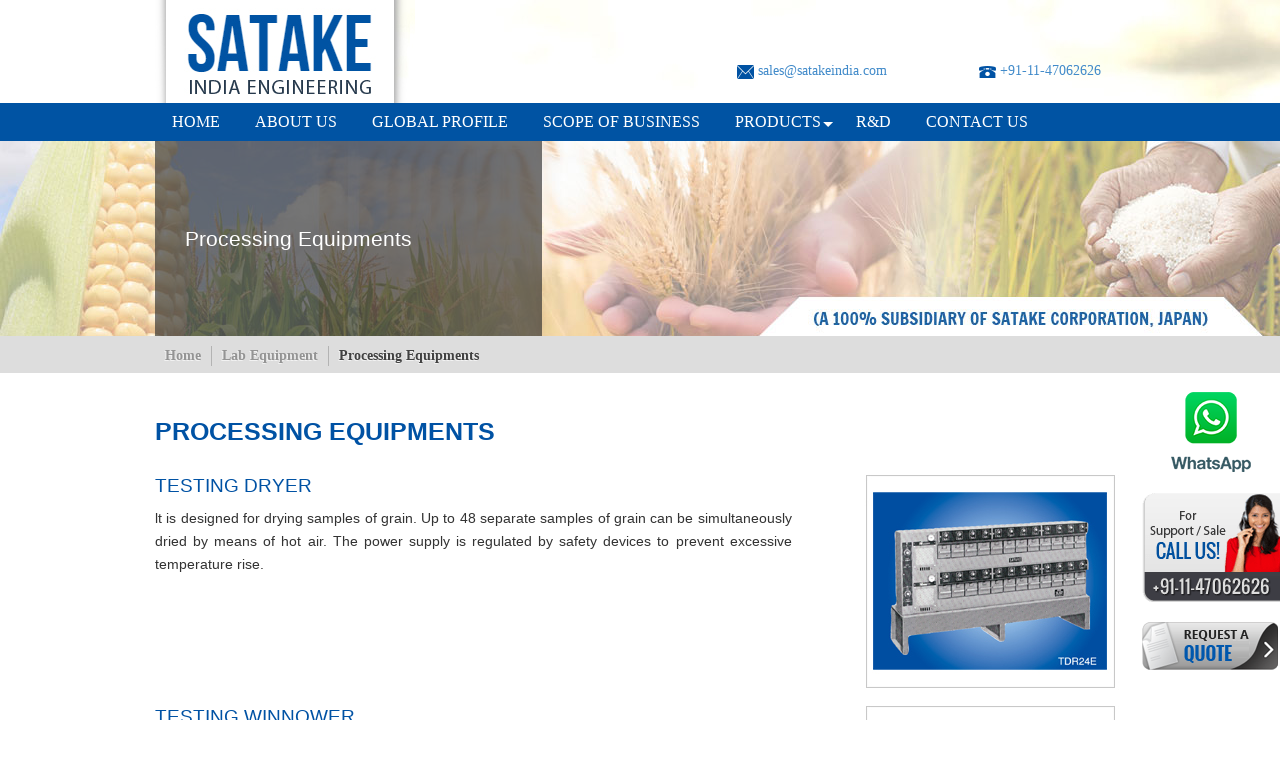

--- FILE ---
content_type: text/html; charset=utf-8
request_url: https://www.satakeindia.com/prosessing.aspx
body_size: 9119
content:


<!DOCTYPE html>
<html lang="en">
<head><meta charset="utf-8" /><meta http-equiv="X-UA-Compatible" content="IE=edge" /><meta name="viewport" content="width=device-width, initial-scale=1" /><meta name="description" /><link rel="icon" href="favicon.ico" /><title>
	Processing Equipments | Satake India
</title>

<!-- Bootstrap core CSS -->
<link href="css/bootstrap.css" rel="stylesheet" /><link rel="stylesheet" type="text/css" href="css/newcs.css" />

<!-- Custom styles for this template -->

<!-- Just for debugging purposes. Don't actually copy these 2 lines! -->
<!--[if lt IE 9]><script src="js/ie8-responsive-file-warning.js"></script><![endif]-->
<script src="js/ie-emulation-modes-warning.js"></script>

<!-- IE10 viewport hack for Surface/desktop Windows 8 bug -->
<script src="js/ie10-viewport-bug-workaround.js"></script>

<!-- HTML5 shim and Respond.js IE8 support of HTML5 elements and media queries -->
<!--[if lt IE 9]>
      <script src="js/html5shiv.min.js"></script>
      <script src="https://oss.maxcdn.com/respond/1.4.2/respond.min.js"></script>
    <![endif]-->
   <!-- Google Tag Manager -->
<script>(function(w,d,s,l,i){w[l]=w[l]||[];w[l].push({'gtm.start':
new Date().getTime(),event:'gtm.js'});var f=d.getElementsByTagName(s)[0],
j=d.createElement(s),dl=l!='dataLayer'?'&l='+l:'';j.async=true;j.src=
'https://www.googletagmanager.com/gtm.js?id='+i+dl;f.parentNode.insertBefore(j,f);
})(window,document,'script','dataLayer','GTM-N9DD7C2');</script>
<!-- End Google Tag Manager -->
</head>
<body>
<!-- Google Tag Manager (noscript) -->
<noscript><iframe src="https://www.googletagmanager.com/ns.html?id=GTM-N9DD7C2"
height="0" width="0" style="display:none;visibility:hidden"></iframe></noscript>
<!-- End Google Tag Manager (noscript) -->
    <form method="post" action="./prosessing.aspx" onsubmit="javascript:return WebForm_OnSubmit();" id="form1">
<div class="aspNetHidden">
<input type="hidden" name="__EVENTTARGET" id="__EVENTTARGET" value="" />
<input type="hidden" name="__EVENTARGUMENT" id="__EVENTARGUMENT" value="" />
<input type="hidden" name="__VIEWSTATE" id="__VIEWSTATE" value="/wEPDwULLTE2MDQ3MTA4MzdkZE2N+/I3xorWQavngSq6GOAZgblgShJt1vXEHpNnIP/w" />
</div>

<script type="text/javascript">
//<![CDATA[
var theForm = document.forms['form1'];
if (!theForm) {
    theForm = document.form1;
}
function __doPostBack(eventTarget, eventArgument) {
    if (!theForm.onsubmit || (theForm.onsubmit() != false)) {
        theForm.__EVENTTARGET.value = eventTarget;
        theForm.__EVENTARGUMENT.value = eventArgument;
        theForm.submit();
    }
}
//]]>
</script>


<script src="/WebResource.axd?d=q3H0W9jjTObtaPXwUdEuFzWJ3OKRaOVSaUByWV_QptrLBdBXB4qgaeEr8PTB6Iqt5LwUbOBi_E-waXDQJlb7-9kqWzDT1BBd0ckmcOqzDFE1&amp;t=638901739900000000" type="text/javascript"></script>


<script src="/WebResource.axd?d=nijGK6WnUut4WnQrYDQa3p0QR9iQI2OY6YtsfEWxP7SIEegtFusRS49piJXTerbCoyGrDF4CTH26whwCKgrTpuJXE7pzM-HpQSkmgGTWMEI1&amp;t=638901739900000000" type="text/javascript"></script>
<script type="text/javascript">
//<![CDATA[
function WebForm_OnSubmit() {
if (typeof(ValidatorOnSubmit) == "function" && ValidatorOnSubmit() == false) return false;
return true;
}
//]]>
</script>

<div class="aspNetHidden">

	<input type="hidden" name="__VIEWSTATEGENERATOR" id="__VIEWSTATEGENERATOR" value="2C48605D" />
	<input type="hidden" name="__EVENTVALIDATION" id="__EVENTVALIDATION" value="/wEdAAjdTvdHu5RfeIJu4ce/L9xWGpVwWD2VW29ucg7cLOabpnzei+pYVC+j4FJZgw5sWQPguhXgE5tkC2OBuPWjpVL2mzyn1q2aQOhkZt18tClnqbqCsO4/jMx7G2L98iIotOCMUY7qfA7IyBgClNXbX0C0H/Cu16U5+2DJvz4/ClD7BMIWBgk8YWLVeMWaHZr0O+XZYY0nnTgx9vdNalxDKHOZ" />
</div>
    <div class="call_now_banner"><a href="https://wa.me/+918800605494" target="_blank"><img src="images/whatsapp2.png" alt="automatic rice mill machine" /></a><br /><br /><a href="contactus.aspx"><img src="images/callus.png" alt="" ></a><br />
  <br>
  <a href="#quote"><img src="images/requestaquote.png" alt="basmati rice milling machine price" /></a></div>
<div class="bg2">
  <div class="container">
    <div class="row">
      <div class="col-md-4 min11">
        <div class="logo"><a href="http://www.satakeindia.com"><img src="images/logonew.jpg" alt="" /></a> </div>
      </div>
      <div class="col-md-8">
        <div class="opensens text-right bsg">
        
        <div class="row mb10"><div class="col-md-5 col-md-offset-3">
        <img src="images/email.png" width="17" height="14"  alt=""> <a href="mailto:sales@satakeindia.com">sales@satakeindia.com</a></div>
        <div class="col-md-4"><img src="images/phone.png" width="17" height="12" alt=""> <a href="tel:00911147062626">+91-11-47062626</a></div>
        <div class="clearfix"></div></div>
        
          
        </div>
      </div>
      <div class="clearfix"></div>
    </div>
  </div>
</div>
<div class="bg3">
  <div class="container">
    <nav class="navbar navbar-default" role="navigation "> 
      <!-- Brand and toggle get grouped for better mobile display -->
      <div class="navbar-header">
        <button type="button" class="navbar-toggle" data-toggle="collapse" data-target=".navbar-ex1-collapse"> <span class="sr-only">Toggle navigation</span> <span class="icon-bar"></span> <span class="icon-bar"></span> <span class="icon-bar"></span> </button>
      </div>
      
      <!-- Collect the nav links, forms, and other content for toggling -->
      <div class="collapse navbar-collapse navbar-ex1-collapse pl0 opensens">
        <nav>
          <ul class="nav">
            <li ><a href="http://www.satakeindia.com">HOME</a></li>
            <li><a href="aboutus.aspx">ABOUT US</a></li>
            <li><a href="group-profile.aspx">GLOBAL PROFILE</a></li>
            <li><a href="scope.aspx">SCOPE OF BUSINESS</a></li>
            <li><a href="products.aspx">PRODUCTS</a>
              <ul>
                <li> <a href="rice.aspx">RICE</a>
                  <ul>
                  <li><a href="milling-separator-sfi-sfi.aspx">Milling Separator</a></li>
                  <li><a href="destoner.aspx">Destoner</a></li>
                  <li><a href="paddy-husker.aspx">Paddy Husker</a></li>
                  <li><a href="paddy-separator.aspx">Paddy Separator</a></li>
                  <li><a href="rice-whitener.aspx">Rice Whitener</a></li>
                  <li><a href="rice-polisher.aspx">Rice Polisher</a></li>
                  <li><a href="rotary-sifter.aspx">Rotary Sifter</a></li>
                  <li><a href="thickness.aspx">Thickness / Width Separator</a></li>
                  <li><a href="length-grader.aspx">Length Grader</a></li>             
                  <li><a href="grain-pre-cleaning-pc3000-t.aspx">Grain Pre-cleaning System</a></li>
                  </ul>
                </li>
                <li> <a href="floursector.aspx">Wheat & Maize</a>
                  <ul >
                        <li><a href="wheat-milling-separator.aspx">Milling Separator</a></li>
                        <li><a href="wheat-destoner.aspx">Destoner</a></li>
                        <li><a href="wheat-hyderator.aspx">Hyderator</a></li>
                        <li><a href="wheat-debranning-machine.aspx">Debranning Machine</a></li>
                        <li><a href="contactus.aspx">Maize Degermer</a></li>
                        <li><a href="wheat-gravity-selector.aspx">Gravity Selector</a></li>
                        <li><a href="wheat-rollermill.aspx">Rollermill</a></li>
                  </ul>
                </li>
                <li> <a href="more.aspx">Color Sorter</a> <ul>
	                <li><a href="ssm-color-sorter.aspx">REZX Sorter</a></li>                    
                    <li><a href="wheat-rmgs-sorter.aspx">NIRAMI Sorter</a></li>
                    <li><a href="ezer-sorter.aspx">EZER Sorter</a></li>
                  </ul>
                </li><li> <a href="lab-equipment.aspx">LAB Equipment</a><ul>
                    <li><a href="prosessing.aspx">Processing Equipments</a></li>
                    <li><a href="sampling.aspx">Sampling Equipments</a></li>
                    <li><a href="moisture.aspx">Moisture Meters</a></li>
                    <li><a href="grain_examining.aspx">Grain-Examining Equipments</a></li>
                    <li><a href="measuring.aspx">Measuring Equipments</a></li>

                  </ul>
                </li>
	<li> <a href="plant-automation.aspx">Plant Automation</a></li>
                      
                      <li> <a href="others.aspx">Others</a>
    		<ul>
                        <li><a href="bucket-elevator.aspx">Bucket Elevator</a></li>
                       <li><a href="bulk-weigher.aspx">Bulk Weigher</a></li>

                         <li><a href="continuous-flow-scale.aspx">Continuous Flow Scale</a></li>

                        
                      </ul></li>
              </ul>
            </li>
            
            
            
            <li><a href="rnd.aspx">R&D </a></li>
            <li><a href="contactus.aspx">CONTACT US </a></li>
          </ul>
        </nav>
      </div>
      <!-- /.navbar-collapse --> 
    </nav>
  </div>
</div>
<!-- NEW HEADER DESIGN STARTS FROM HERE -->
<section id="inner-header">
	<div class="container">
		<div class="row">
			<div class="col-lg-5">
				<div class="overlay-inner">
				<h3>Processing Equipments</h3>
				</div>
			</div>
			<div class="col-lg-7">&nbsp;</div>
		</div><!-- Row ended here -->
	</div><!-- Container ends here -->
</section>

<section id="caption">
	<div class="container">
		<div class="row">
			<div class="col-lg-12">
				<ul id="caption-list">
				<li><a href="http://www.satakeindia.com">Home</a></li>
                <li><a href="lab-equipment.aspx">Lab Equipment</a></li>
				<li><span class="active-caption">Processing Equipments</span></li>
				</ul>
			</div>
		</div><!-- Row ended here -->
	</div><!-- Container ends here -->
</section>
<!-- NEW HEADER DESIGN ENDS HERE -->
<div class="container"> 
  
  
  <div class="contents">
   <div class="row">
   <div class="col-md-12">
   
   <h1>Processing Equipments</h1>
   
    
 <!--row-starts-->
   <div class="row">
   	<div class="col-md-8">
   <h2>Testing Dryer</h2>
<p>lt is designed for drying samples of grain. Up to 48 separate samples of grain can be simultaneously dried by means of hot air. The power supply is regulated by safety devices to prevent excessive temperature rise.</p>

</div>
<div class="col-md-4"><img src="images/processing01.jpg" alt="Satake" class="ml10" align="right"></div>
 </div>
 <!--row-ends-->


 <!--row-starts-->
   <div class="row">
   	<div class="col-md-8">
    
 <h2>Testing Winnower</h2>
<p>For separating the good grain, light impurities, heavy impurities, immature grain and broken grain, which are discharged by different outlets according to their density. lt can also be used for separating the seed of vegetables, grass, etc.</p>

</div>
<div class="col-md-4"><img src="images/processing02.jpg" alt="Satake" class="ml10" align="right"></div>
 </div>
 <!--row-ends-->


 <!--row-starts-->
   <div class="row">
   	<div class="col-md-8">
<h2>Testing Husker</h2>
    <ul>
    <li>The Testing Husker can be successfully used for easy husking of paddy, either in the laboratory or in the rice mill. The husked rice, the husks and the immature paddy are automatically separated by an aspirator.</li>
    <li>About 1Og of paddy sample can be husked by two rubber rolls, which can be rotated by hand at different speeds.</li>
    <li>Husked kernel can be obtained by twisting after putting a small quantity of paddy on a rubber plate which is covered with another rubber plate.</li>
    </ul>
   </div>
<div class="col-md-4"><img src="images/processing03.jpg" alt="Satake" class="ml10" align="right"></div>
 </div>
 <!--row-ends-->
 
 
 
  <!--row-starts-->
   <div class="row">
   	<div class="col-md-8">
<h2>Testing Mill</h2>
The Testing Mill is excellent for rapidly whitening a sample of husked rice or barley. It is solidly constructed from high-grade cast iron and steel. Again, installation is also very easy.
   </div>
<div class="col-md-4"><img src="images/processing04.jpg" alt="Satake" class="ml10" align="right"></div>
 </div>
 <!--row-ends-->


 <!--row-starts-->
   <div class="row">
   	<div class="col-md-8">
<h2>Testing Width and Length Grader</h2>
<p>The Testing Width and Length Grader performs a double function in one body. This model can grade either broken and immature grains or broken and shorter grains from whole grain just by changing the internal cylinder.</p>
 
   </div>
<div class="col-md-4"><img src="images/processing05.jpg" alt="Satake" class="ml10" align="right"></div>
 </div>
 <!--row-ends-->
 
 
 </div>
  <!--row-ends-->
 
    </div>
   
   <div class="clearfix"></div>
   
   <br>

   <!-- Buttons -->
   <div class="row">
   		<div class="col-sm-4"></div>
        
       
        	<div class="col-sm-3">
        	<center><span class="fdv"><a href="download-1.aspx" class="btn-blue">DOWNLOAD CATALOG</a></span></center>
        </div>
        
        
        <div class="col-sm-4"></div>
    </div>
   <!-- Buttons -->
   
   
 </div>
    
  </div>
     
</div>
</div>


<script src="js/JavaScript_Utility.js" type="text/javascript"></script>
<script type="text/javascript">
    function validatenew() {

        if (IsTextBoxEmpty("ucFooter1_txtName") == true) {
            alert("Please enter your name.");
            document.getElementById("ucFooter1_txtName").focus()
            return false;
        }
        if (IsChar("ucFooter1_txtName") == false) {
            alert("Please use only characters for name !!");
            document.getElementById("ucFooter1_txtName").focus()
            return false;
        }
        if (IsTextBoxEmpty("ucFooter1_txtEmail") == true) {
            alert("Please enter email address.");
            document.getElementById("ucFooter1_txtEmail").focus()
            return false;
        }
        if (IsEmailAddressValid("ucFooter1_txtEmail") == false) {
            alert("Invalid email address.Please enter valid email address.!!");
            document.getElementById("ucFooter1_txtEmail").focus()
            return false;
        }
        if (IsTextBoxEmpty("ucFooter1_txtPhone") == true) {
            alert("Please enter mobile no.");
            document.getElementById("ucFooter1_txtPhone").focus()
            return false;
        }
        if (document.getElementById("ucFooter1_txtPhone").value.length < 10) {
            alert("Mobile no cannot be less then 10 digit");
            document.getElementById("ucFooter1_txtPhone").focus()
            return false;
        }
      
        if (IsTextBoxEmpty("ucFooter1_txtLocation") == true) {
            alert("Please enter location.");
            document.getElementById("ucFooter1_txtLocation").focus()
            return false;
        }
   

        if (IsTextBoxEmpty("ucFooter1_txtMsg") == true) {
            alert("Please enter your comments.");
            document.getElementById("ucFooter1_txtMsg").focus()
            return false;
        }
        
 if (IsTextBoxEmpty("ucFooter1_txtCaptcha") == true) {
            alert("Please enter verification code.");
            document.getElementById("ucFooter1_txtCaptcha").focus()
            return false;
        }
        return true;
    }
    </script>
    
        <!--for number only-->
    <script language="javascript">
        function isNumberKey(evt) {
            var charcode = (evt.which) ? evt.which : event.keyCode
            if (charcode > 31 && (charcode < 48 || charcode > 57)) {
                return false;
            }
        }
    </script>
    <!--for number and dot-->
    <script language="javascript">
        function isNumber(evt) {
            evt = (evt) ? evt : window.event;
            var charCode = (evt.which) ? evt.which : evt.keyCode;
            if (charCode > 31 && (charCode < 46 || charCode > 57)) {
                return false;
            }
            return true;
        }
    </script>
<footer>
  <div class="container">
    <div class="mobilemode clearfix">

<div class="mobcall1 mobposition"><a href="#quote">Request a Quote</a></div>
<div class="mobcall2 mobposition"><a href="tel:00911147062626" target="blank"><img src="images/call.png" alt="Call Us" height="30" width="30"></a>
</div>
<div class="mobcall3 mobposition">
<a href="https://wa.me/+918800605494" target="blank"><img src="images/whatsapp.png" alt="Whatsapp" height="30" width="30"></a>
</div>
</div>
    <div class="row">
      <div class="col-md-3">
        <div class="footer_quote">
          <h1> ABOUT SATAKE CORPORATION JAPAN</h1>
          <p>Satake Corporation developed Japan's first power driven rice milling machine in 1896. This new Technology brought great advancement to agriculture<br>
<a href="history.aspx">Read More...</a></p>
          <div id="fb-root"></div>
        </div>
      </div>
      <div class="col-md-3">
       <div class="footer_quote">
          <h1 id="quote">REQUEST A QUOTE</h1>
          <div class="forms">
            <div class="mb4">              
                <input name="ucFooter1$txtName" type="text" id="ucFooter1_txtName" class="form-control" placeholder="Your Name" /><span id="ucFooter1_rfvName" style="visibility:hidden;"><img src="images/BulError.gif" /></span>
            </div>
            <div class="mb4">
               <input name="ucFooter1$txtEmail" type="text" id="ucFooter1_txtEmail" class="form-control" placeholder="Email Address" /><span id="ucFooter1_rfvEmail" style="visibility:hidden;"><img src="images/BulError.gif" /></span><span id="ucFooter1_revEmail" style="color:Red;visibility:hidden;"><img src="images/BulError.gif" /></span> 
              
            </div>
            <div class="mb4">
              
              <input name="ucFooter1$txtPhone" type="text" maxlength="10" id="ucFooter1_txtPhone" class="form-control" placeholder="Phone No." onkeypress="return isNumberKey(event)" ondrop="return false;" onpaste="return false;" /><span id="ucFooter1_rfvPhone" style="visibility:hidden;"><img src="images/BulError.gif" /></span>
            </div>


 <div class="mb4">
              
              <input name="ucFooter1$txtLocation" type="text" id="ucFooter1_txtLocation" class="form-control" placeholder="Location" onkeypress="return IsNumeric(event);" ondrop="return false;" onpaste="return false;" /><span id="ucFooter1_rfvLocation" style="visibility:hidden;"><img src="images/BulError.gif" /></span>
            </div>
            <div class="mb4">
             
              <textarea name="ucFooter1$txtMsg" rows="2" cols="20" id="ucFooter1_txtMsg" class="form-control" placeholder="Comments">
</textarea><span id="ucFooter1_rfvMsg" style="visibility:hidden;"><img src="images/BulError.gif" /></span>
              <span id="ucFooter1_revMsg" style="color:Red;display:none;">Invalid Msg</span>
            </div>
 <div class="mb4">
             <div class="col-md-5 offset-0"><img src="captchacode.aspx" class="form-control"></div>
             <div class="col-md-7 offset-0"><input name="ucFooter1$txtCaptcha" type="text" id="ucFooter1_txtCaptcha" class="form-control" placeholder="Verification Code" /><span id="ucFooter1_rfvCaptcha" style="visibility:hidden;"><img src="images/BulError.gif" /></span></div>
             
              
                          </div>
            <div class="mb4">
                <input type="submit" name="ucFooter1$btnSubmit" value="Submit" onclick="return validatenew();WebForm_DoPostBackWithOptions(new WebForm_PostBackOptions(&quot;ucFooter1$btnSubmit&quot;, &quot;&quot;, true, &quot;vg&quot;, &quot;&quot;, false, false))" id="ucFooter1_btnSubmit" class="form-control yellow" />
            </div>
          </div>
        </div>
      </div>
      <div class="col-md-6">
      <div class="row">
      <div class="col-md-6">
        <div class="footer_quote">
          <h1>QUICK LINKS</h1>
          <ul>
            <li><a href="aboutus.aspx">About Satake</a></li>
            <li><a href="products.aspx">Products</a></li>
            <li><a href="technical-support.aspx">Technical Support</a></li>
            <li><a href="req-news-letter.aspx">Request a Newsletter</a></li>
            <li><a href="scope.aspx">Scope of Business</a></li>
            <li><a href="rnd.aspx">R&amp;D</a></li>
<li><a href="images/SIE-CSR-policy.pdf">Corporate Social Responsibility</a></li>
<li><a href="privacy-policy.aspx">Privacy Policy</a></li>
            <li><a href="contactus.aspx">Contact</a></li>

 <li><a href="login.aspx">Login</a></li>
          </ul>
        </div>
      </div>
      <div class="col-md-6">
        <div class="footer_quote">
          <h1>CONTACT INFO</h1>
          <ul>
            <li class="lh18">4th Floor, HB Twin Towers,Tower no.-1, A-2, 3,4, Netaji Subhash Place, Wazirpur District Center,
              New Delhi-110034 (India)</li>
            <li><a href="tel:00911147062626">+91-11-47062626</a> (100 lines)</li>
            <li><a href="mailto:sales@satakeindia.com">sales@satakeindia.com</a></li>
          </ul>
        </div>
      </div>
      </div>
      <div class="row">
      <div class="col-md-10">
      <center>
      <h2><img src="img/applogo.png" alt="rice mill processing machinery" /><br /><center>Get Customer Support App on</center></h2></center>
      </div>
      </div>
      <div class="row">
      <div class="col-md-5 col-xs-6">
      <a href="https://play.google.com/store/apps/details?id=com.selfservit.mysatake&amp;hl=en_IN" target="_blank"><img src="img/play-store.png" /></a>
      </div>
      <div class="col-md-5 col-xs-6">
     <a href="https://apps.apple.com/in/app/my-satake/id1640200964" target="_blank"><img src="img/app-store.png" /></a>
      </div>
      </div>
      </div>       
      <div class="clearfix"></div>
    </div>
  </div>
  <div class="line2"></div>
  <div class="container">
    <div class="row">
      <div class="col-md-6 fs10">© 2024 SATAKE INDIA Disclaimer - This website is for information purpose only. The company reserves right to change/withdraw any content without giving any notice thereof. E. &amp; O.E.</div>
      <div class="col-md-6 text-right">
        <p class="social"><span  class="ml5"><a href="https://wa.me/+918800605494" target="_blank"><img src="images/whatsapp3.png" alt="whatsapp satake team for Turnkey Modern Complete rice Mill Plant Setup" /></a></span><span  class="ml5"><a href="https://www.youtube.com/user/Satakeindiaengg" target="_blank"><img src="images/youtube.png" alt="" /></a></span> <span  class="ml5"><a href="https://www.instagram.com/satakeindiaengineering/" target="_blank"><img src="images/instagram.png" alt="" /></a></span> <span class="ml5"><a href=" https://www.facebook.com/SatakeIndiaengineering" target="_blank"><img src="images/facebok.jpg" alt="Follow us Turnkey Modern Complete rice Mill Plant Setup" /></a></span></p>
      </div>
      <div class="clearfix"></div>
    </div>
  </div>
  <div class="clearfix"></div>
</footer>

<!-- /container --> 

<!-- Bootstrap core JavaScript
    ================================================== --> 
<!-- Placed at the end of the document so the pages load faster --> 
<script src="js/jquery.min.js"></script> 
<script src="js/bootstrap.min.js"></script>

    

    
<script type="text/javascript">
//<![CDATA[
var Page_Validators =  new Array(document.getElementById("ucFooter1_rfvName"), document.getElementById("ucFooter1_rfvEmail"), document.getElementById("ucFooter1_revEmail"), document.getElementById("ucFooter1_rfvPhone"), document.getElementById("ucFooter1_rfvLocation"), document.getElementById("ucFooter1_rfvMsg"), document.getElementById("ucFooter1_revMsg"), document.getElementById("ucFooter1_rfvCaptcha"));
//]]>
</script>

<script type="text/javascript">
//<![CDATA[
var ucFooter1_rfvName = document.all ? document.all["ucFooter1_rfvName"] : document.getElementById("ucFooter1_rfvName");
ucFooter1_rfvName.controltovalidate = "ucFooter1_txtName";
ucFooter1_rfvName.errormessage = "RequiredFieldValidator";
ucFooter1_rfvName.validationGroup = "vg";
ucFooter1_rfvName.evaluationfunction = "RequiredFieldValidatorEvaluateIsValid";
ucFooter1_rfvName.initialvalue = "";
var ucFooter1_rfvEmail = document.all ? document.all["ucFooter1_rfvEmail"] : document.getElementById("ucFooter1_rfvEmail");
ucFooter1_rfvEmail.controltovalidate = "ucFooter1_txtEmail";
ucFooter1_rfvEmail.errormessage = "RequiredFieldValidator";
ucFooter1_rfvEmail.validationGroup = "vg";
ucFooter1_rfvEmail.evaluationfunction = "RequiredFieldValidatorEvaluateIsValid";
ucFooter1_rfvEmail.initialvalue = "";
var ucFooter1_revEmail = document.all ? document.all["ucFooter1_revEmail"] : document.getElementById("ucFooter1_revEmail");
ucFooter1_revEmail.controltovalidate = "ucFooter1_txtEmail";
ucFooter1_revEmail.focusOnError = "t";
ucFooter1_revEmail.errormessage = "Invalid Email";
ucFooter1_revEmail.validationGroup = "vg";
ucFooter1_revEmail.evaluationfunction = "RegularExpressionValidatorEvaluateIsValid";
ucFooter1_revEmail.validationexpression = "\\w+([-+.\']\\w+)*@\\w+([-.]\\w+)*\\.\\w+([-.]\\w+)*";
var ucFooter1_rfvPhone = document.all ? document.all["ucFooter1_rfvPhone"] : document.getElementById("ucFooter1_rfvPhone");
ucFooter1_rfvPhone.controltovalidate = "ucFooter1_txtPhone";
ucFooter1_rfvPhone.errormessage = "RequiredFieldValidator";
ucFooter1_rfvPhone.validationGroup = "vg";
ucFooter1_rfvPhone.evaluationfunction = "RequiredFieldValidatorEvaluateIsValid";
ucFooter1_rfvPhone.initialvalue = "";
var ucFooter1_rfvLocation = document.all ? document.all["ucFooter1_rfvLocation"] : document.getElementById("ucFooter1_rfvLocation");
ucFooter1_rfvLocation.controltovalidate = "ucFooter1_txtLocation";
ucFooter1_rfvLocation.errormessage = "RequiredFieldValidator";
ucFooter1_rfvLocation.validationGroup = "vg";
ucFooter1_rfvLocation.evaluationfunction = "RequiredFieldValidatorEvaluateIsValid";
ucFooter1_rfvLocation.initialvalue = "";
var ucFooter1_rfvMsg = document.all ? document.all["ucFooter1_rfvMsg"] : document.getElementById("ucFooter1_rfvMsg");
ucFooter1_rfvMsg.controltovalidate = "ucFooter1_txtMsg";
ucFooter1_rfvMsg.errormessage = "RequiredFieldValidator";
ucFooter1_rfvMsg.validationGroup = "vg";
ucFooter1_rfvMsg.evaluationfunction = "RequiredFieldValidatorEvaluateIsValid";
ucFooter1_rfvMsg.initialvalue = "";
var ucFooter1_revMsg = document.all ? document.all["ucFooter1_revMsg"] : document.getElementById("ucFooter1_revMsg");
ucFooter1_revMsg.controltovalidate = "ucFooter1_txtMsg";
ucFooter1_revMsg.focusOnError = "t";
ucFooter1_revMsg.errormessage = "Invalid Msg";
ucFooter1_revMsg.display = "Dynamic";
ucFooter1_revMsg.validationGroup = "vg";
ucFooter1_revMsg.evaluationfunction = "RegularExpressionValidatorEvaluateIsValid";
ucFooter1_revMsg.validationexpression = "^(?!.*?((h|H)(t|T)(t|T)(p|P)(:|:)(/|/)(/|/)|(h|H)(t|T)(t|T)(p|P)(s|S)(:|:)(/|/)(/|/)|(i|I)(n|N)(s|S)(e|E)(r|R)(t|T))).*$";
var ucFooter1_rfvCaptcha = document.all ? document.all["ucFooter1_rfvCaptcha"] : document.getElementById("ucFooter1_rfvCaptcha");
ucFooter1_rfvCaptcha.controltovalidate = "ucFooter1_txtCaptcha";
ucFooter1_rfvCaptcha.errormessage = "RequiredFieldValidator";
ucFooter1_rfvCaptcha.validationGroup = "vg";
ucFooter1_rfvCaptcha.evaluationfunction = "RequiredFieldValidatorEvaluateIsValid";
ucFooter1_rfvCaptcha.initialvalue = "";
//]]>
</script>


<script type="text/javascript">
//<![CDATA[

var Page_ValidationActive = false;
if (typeof(ValidatorOnLoad) == "function") {
    ValidatorOnLoad();
}

function ValidatorOnSubmit() {
    if (Page_ValidationActive) {
        return ValidatorCommonOnSubmit();
    }
    else {
        return true;
    }
}
        //]]>
</script>
</form>
</body>
</html>


--- FILE ---
content_type: text/css
request_url: https://www.satakeindia.com/css/newcs.css
body_size: 6673
content:
@import url(http://fonts.googleapis.com/css?family=Open+Sans:400,300,300italic,400italic,600,600italic,700);
@import url(http://fonts.googleapis.com/css?family=Oswald:400,300,700);
@import url(http://fonts.googleapis.com/css?family=Roboto:400,700);

.opensens { font-family:"Open Sans";}
.fs16 {font-size: 16px;
text-transform: uppercase;}
.pl0 {padding-left: 0px;}
.offset-0{ padding-right:0px; padding-left:0px;}
.mobilemode{ display:none;}
.mobilemode { background:#0d0d0d; bottom: 0; box-shadow: 0 0 5px rgba(0, 0, 0, 0.4); height: 44px; padding-top: 6px; position: fixed; text-align: center; width: 100%; z-index: 200;}
.mobcall1 { border-right: 1px solid #393939; display: inline-block; margin: 0; padding: 2px 15px 2px 10px; vertical-align: middle;}
.mobposition { position: relative;}
.mobcall2 { border-right: 1px solid #393939; display: inline-block; padding: 0 10px;}
.mobcall3 { display: inline-block; padding: 0 10px;}
.mobcall1 a { color: #fff!important; font-size: 14px; font-weight: bold; text-transform: uppercase; text-decoration:none!important;}
@media only screen and (max-width:768px) {
.pl0 {padding-left: 15px;}
.fsimp p{ font-size:10px !important; text-align:left !important;}
.fsimp { font-size:10px !important; text-align:left !important;}
.mobilemode{ display:block;}
footer{ padding-bottom:50px;}
}
.mt10 { margin-top:15px;}

.mt10 span { margin-right: 10px; font-size: 20px; }
.mt-pdf {padding:10px 0px; font-weight:700; border-bottom: 1px solid #EAEAEA;}
.mt-pdf a:hover {text-decoration:none !important; }

body { font-family:"Open Sans" !important;}


@font-face {
    font-family: "babas";
    src: url("../fonts/BebasNeue.otf");
   
}
.min11 {margin-left: -11px;}

.uls li {font-weight:600; color:#666;}


.dropdown-submenu{
    position:relative;
}
 
.dropdown-submenu > .dropdown-menu
{
    top:0;
    left:100%;
    margin-top:-6px;
    margin-left:-1px;
    -webkit-border-radius:0 6px 6px 6px;
    -moz-border-radius:0 6px 6px 6px;
    border-radius:0 6px 6px 6px;
}
 
.dropdown-submenu:hover > .dropdown-menu{
    display:block;
}
 
.dropdown-submenu > a:after{
    display:block;
    content:" ";
    float:right;
    width:0;
    height:0;
    border-color:transparent;
    border-style:solid;
    border-width:5px 0 5px 5px;
    border-left-color:#cccccc;
    margin-top:5px;
    margin-right:-10px;
}
 
.dropdown-submenu:hover > a:after{
    border-left-color:#ffffff;
}
 
.dropdown-submenu .pull-left{
    float:none;
}
 
.dropdown-submenu.pull-left > .dropdown-menu{
    left:-100%;
    margin-left:10px;
    -webkit-border-radius:6px 0 6px 6px;
    -moz-border-radius:6px 0 6px 6px;
    border-radius:6px 0 6px 6px;
}
.big a:link, .big a:visited { font-size:20px; }
.big a:hover, .big a:active { font-size:20px;}
.borderimg { text-align:center; border:1px solid #333; padding:10px;}
.prohead h4 { text-transform:uppercase;}
.aj { text-align:justify; margin-right:10px;}
.mt13 { margin-top:15px;}
.btnn2 {text-transform: uppercase;
background: #E7EAF4;
border: none;
padding: 10px 10px 10px 10px;  -webkit-transition: all 1s ease-in-out;
  -moz-transition: all 1s ease-in-out;
  -o-transition: all 1s ease-in-out;
  transition: all 1s ease-in-out;}
.btnn2:hover {text-transform: uppercase;
background: #8C8C8D;
border: none;
color: #fff;
padding: 10px 10px 10px 10px;}
 h1 {
font-family:'Open Sans', sans-serif;
color: #0052a4;
font-size: 25px;
text-transform: uppercase;
border-bottom: 1px dashed #fff;

font-weight: bold;
padding: 10px 0px;
margin: 10px 0px;
}

.contents h2 {
font-family: 'Open Sans', sans-serif;
color:#0052a4;
font-size: 19px;
text-transform: uppercase;
border-bottom: 1px dashed #fff;
/* font-weight: bold; */
padding: 10px 0px;
margin: 0px 0px;
}
.mns7 {margin-bottom: -7px;}
.xsmall { font-size:12px;}
.mt14 { margin-top:50px;}
.contents p { font-family:"Open Sans",sans-serif; text-align:justify; font-size: 14px; line-height:23px;}
footer { background:#4a4a4a; color:#FFF;  margin-top: 35px;}

.footer_quote p {  font-size: 13px; line-height: 22px; color: #CDCDCD;}

.footer_quote h1 {
font-family: 'Open Sans', sans-serif;
font-size: 20px;
color: #fff;
text-align: left;
text-transform: uppercase;
border: none;
line-height: 25px;
font-weight: normal;
margin: 5px auto;
}
.footer_quote ul  { list-style: none;
margin-left: 0px;
padding: 0px;
}

.footer_quote ul li {
margin: 0px auto;
  padding: 0px 13px;
  font-size: 13px;
  background: url(../images/arw.jpg) no-repeat 0px 8px;
  margin-bottom: 3px;
    color: #CDCDCD;
}
.footer_quote ul li a {
	
	font-weight:bold;
	margin:0px;
	
	color:#CDCDCD;
	font-family:Roboto;
	display:block; text-decoration:none;
}
.footer_quote ul li a:hover {
	color:#fff; text-decoration:none;
}
.mb10 { margin-top: -26px;}

.forms input[type=submit] { border-radius:4px !important;background: #207cca; /* Old browsers */
background: -moz-linear-gradient(top,  #207cca -1%, #1e5799 0%, #207cca 0%, #fff76e 0%, #fff005 100%); /* FF3.6+ */
background: -webkit-gradient(linear, left top, left bottom, color-stop(-1%,#207cca), color-stop(0%,#1e5799), color-stop(0%,#207cca), color-stop(0%,#fff76e), color-stop(100%,#fff005)); /* Chrome,Safari4+ */
background: -webkit-linear-gradient(top,  #207cca -1%,#1e5799 0%,#207cca 0%,#fff76e 0%,#fff005 100%); /* Chrome10+,Safari5.1+ */
background: -o-linear-gradient(top,  #207cca -1%,#1e5799 0%,#207cca 0%,#fff76e 0%,#fff005 100%); /* Opera 11.10+ */
background: -ms-linear-gradient(top,  #207cca -1%,#1e5799 0%,#207cca 0%,#fff76e 0%,#fff005 100%); /* IE10+ */
background: linear-gradient(to bottom,  #207cca -1%,#1e5799 0%,#207cca 0%,#fff76e 0%,#fff005 100%); /* W3C */
filter: progid:DXImageTransform.Microsoft.gradient( startColorstr='#207cca', endColorstr='#fff005',GradientType=0 ); /* IE6-9 */
  color: #000;
}

.forms .form-control {
  display: block;
  width: 100%;
  height: 28px;
  padding: 6px 12px; 
  font-size: 12px;
  line-height: 1.42857143;
  color: #555;
  background-color: #fff;
  background-image: none;
  border: 1px solid #4A4A4A;
  
  border-radius: 0px !important;
  border-radius:0px !important;
  -webkit-box-shadow:!important;
          box-shadow:!important;
  -webkit-transition:!important;
       -o-transition:!important;
          transition: !important;
		    color: #4a4a4a;
}
.forms .form-control:focus {
  border-color: #66afe9;
  outline: 0;
  -webkit-box-shadow:!important;
          box-shadow: none !important;
}
.line2 { background:#333333; height:1px; width:100%; margin-top:13px; margin-bottom:1px;  }
.fs10 { font-size: 13px; padding-top:15px; padding-bottom:13px;   color: #CDCDCD;}
.social { padding-top:5px;}
.ml5 { margin-left:5px;}
.lh18 {line-height: 1.8em;}
.b { font-weight:bold;}
.headings{ background:#0052a4; color:#fff;}
.headings  h2  { color:#fff; border:none;
padding: 9px 10px;}
.p10 { padding:5px; padding-left:0px;}
.office p { text-align:left;}
.brd { border:1px solid #ccc; padding:10px;
  
}
.ml10 { margin-left:15px;}
.csc a:link,  .csc a:visited{ color:#000;} 
.csc a:hover,  .csc a:active{ color:#000; text-decoration:none;} 
.plm { padding-left:-5px;}
.brc { border:1px solid #ccc; margin-bottom:10px;}
.mtm {margin-top:-3px;}
.jsc p { padding-bottom:0px; margin-bottom:0px;}
.satake { background:#5A5A5A; padding:5px; color:#FFF;}
.mb13 { margin-bottom:20px;}
.mt20 { margin-top:55px;}
.blue { color:#004080; margin-bottom:20px;}
.mapb { border:4px solid #ccc;}



.prohead {width: 270px; padding:0px; margin:0px; }
.prohead p { text-align:center;}
.bsg { font-size: 14px; margin-top: 74px; padding: 13px; }
.darkgrn {color: #086F83 !important;}
.mb4 {margin-bottom: 4px;}
.sz {margin-bottom:0px;
margin-left: 50px;}


.call_now_banner {
width: auto;
padding: 0;
margin: 0 auto;
position: fixed;
right: 0px;
bottom: 50px;
z-index: 50;
}
.sml { font-size:28px !important;margin-top: 21px; margin-bottom:0px; padding-bottom:0px;}

.fdv a:link,  .fdv a:visited{ color:#000; font-size: 15px;} 

.fdv a:hover,  .fdv a:active{ color:#000; text-decoration:none;font-size:15px; opacty:0.3;}

.fdv a:hover{ opacity: 0.9!important;}
 
.gdp {  padding:20px 10px 20px 10px; margin-bottom:25px;-webkit-box-shadow: -2px 4px 33px 1px rgba(0,0,0,0.75); -moz-box-shadow: -2px 4px 33px 1px rgba(0,0,0,0.75); box-shadow: -2px 4px 33px 1px rgba(0,0,0,0.75); }
.mb20 { margin-bottom:20px;}
.fs12 { font-size:14px !important; color:#fff; padding:5px 5px 5px 10px;}
.mb15 { margin-bottom:15px;}
.formuse { border:1px solid #ccc; border-radius:5px; padding:15px; margin-bottom:20px;overflow: auto;}
.mt5 { margin-top:5px; font-size:15px !important;}
.btn58 {background: #0053a3;
border: none;
padding: 6px 15px;
color: #fff;
border-radius: 4px;
}

.btn581 {background:#4a4a4a;
border: none;
padding: 6px 15px;
color: #fff;
border-radius: 4px;
}
.uls ul {font-size: 16px;
line-height: 1.5em;}

.uls ol {font-size: 16px;
line-height: 1.5em;}


.clrc { border:1px solid #ccc; padding:10px; padding-top:16px; margin-bottom:15px;}
.mt37 {margin-top: 37px;}
.blc3 { color:#0052a4;}
.tc { text-align:center !important; margin-left: 40px;}
.sm2 {
font-size: 19px !important;
margin-top: 28px;
margin-bottom: 0px;
padding-bottom: 0px;
}
.sm3 {
font-size: 17px !important;
margin-top: 28px;
margin-bottom: 0px;
padding-bottom: 0px;
}
.ml9 { margin-left:9px;}
.bmwc { background:#0052a4; color:#fff;}
.fs18 { font-size:28px;}
.mt151 { margin-top:20px;}
.p5pxp { padding:3px 5px 3px 8px; border-radius:4px; margin-bottom:30px;}
.ymd{ text-align:left !important;}
.red { color:#F00;}
.fr1 { text-align:right !important;}
@media only screen and (max-width:768px){
.fr1 { text-align: center;}
.call_now_banner {
width: auto;
padding: 0;
margin: 0 auto;
position: fixed;
right: 0px;
bottom: 50px;
z-index: 50;
display:none !important;
}

nav ul{ color:#fff;}
nav ul li { color:#fff;}
nav ul li a { color:#fff;}
nav ul li a:hover { color:#fff;}

h1 {
font-family: 'Open Sans', sans-serif;
color: #0052a4;
font-size: 25px;
text-transform: uppercase;
border-bottom: 1px dashed #fff;
font-weight: bold;
padding: 10px 0px;
margin: 10px 0px;
text-align: center !important;
}

.contents p {
text-align: left !important;
font-size: 16px;
line-height: 1.5em;
}
.fr { float: none !important; z-index:999; position: relative !important; padding-top:15px; color:#000; background:#fff; padding:0px 5px 0px 5px;}

}
.ml6 {margin-left: 6px;}


.carousel-fade .carousel-inner .item {
  opacity: 0;
  -webkit-transition-property: opacity;
          transition-property: opacity;
}
.carousel-fade .carousel-inner .active {
  opacity: 1;
}
.carousel-fade .carousel-inner .active.left,
.carousel-fade .carousel-inner .active.right {
  left: 0;
  opacity: 0;
  z-index: 1;
}
.carousel-fade .carousel-inner .next.left,
.carousel-fade .carousel-inner .prev.right {
  opacity: 1;
}
.carousel-fade .carousel-control {
  z-index: 2;
}
html,
body,
.carousel,
.carousel-inner,
.carousel-inner .item {
	height:auto;
}
.item:nth-child(1) {
  background: none;
}
.item:nth-child(2) {
  background: none;
}
.item:nth-child(3) {
  background: none;
}

.item:nth-child(4) {
  background: none;
}
.men_u { background:url(../images/logo.png) no-repeat; width:254px; height:456px; position:absolute; z-index:999;}

.cavs {
	width: auto;
	margin-top: 20px;
	margin-left: 18px;
	padding: 0;
}
.cavs ul {
	padding: 0px 0px;
	margin: 0 auto;
	display: block;
	list-style:none;
}
.cavs ul li {
	margin: 0 auto;
}
.cavs ul li a {
	font-weight: normal;
	padding: 6px 24px;
	margin: 0px;
	font-size: 16px;
	font-family: 'Open Sans', sans-serif;
	text-transform: uppercase;
	color: #000000;
	display: block;
	line-height: 22px;
	text-decoration: none;
}
.cavs ul li a:hover {
	color: #0053a3;
	font-weight: bold; text-decoration:none;
}
.cavs ul li a.current {
	color: #0053a3;
	font-weight: bold;
}
.mt6 { margin-top:30px;}
.fs17 { font-size:18px; color:#000; font-weight:bold; letter-spacing:0.1px;}
.mb0 { margin-bottom:0px !important;}
.big2 { font-size:25px; border-bottom:2px solid #D7D7D7;}
.fs14 { font-size:20px;font-family: 'Open Sans', sans-serif; color:#403f46}
.clgn { display:block;}
.clgh { display:none;}
.bg12 { background:#fff;}
@media only screen and (max-width:890px){
	.clgn { display:none;}
	.clgh { display:block;}
	
	.logo{margin-bottom: -113px; width: 35%;}
	}
.bdy { overflow: hidden; padding-top: 60px; background:#fff;}
.gmk { background:#0052A4; padding:6px; color:#fff; }

.wt a:link, .wt a:visited {color:#fff; text-decoration:none;font-size:16px; font-family: 'Open Sans', sans-serif; font-weight:bold; text-transform:uppercase;}
.wt a:hover, .wt a:active {color:#CCC; text-decoration:none;font-size:16px;font-family: 'Open Sans', sans-serif; font-weight:bold; text-transform:uppercase;}





@media only screen and (max-width:991px){

.wt a:link, .wt a:visited {color:#fff; text-decoration:none;font-size:8px;font-family: 'Open Sans', sans-serif; font-weight: bold; text-transform:uppercase;}
.wt a:hover, .wt a:active {color:#fff; text-decoration:none;font-size:8px;font-family: 'Open Sans', sans-serif; font-weight:bold; text-transform:uppercase;}
.ctsc { display:none !important;}
}


@media only screen and (max-width:340px){

.wt a:link, .wt a:visited {color:#fff; text-decoration:none;font-size:10px;font-family: 'Open Sans', sans-serif; font-weight: normal; text-transform:uppercase;}
.wt a:hover, .wt a:active {color:#fff; text-decoration:none;font-size:10px;font-family: 'Open Sans', sans-serif; font-weight:normal; text-transform:uppercase;}
}

@media only screen and (max-width:305px){

.wt a:link, .wt a:visited {color:#fff; text-decoration:none;font-size:8px;font-family: 'Open Sans', sans-serif; font-weight: bold; text-transform:uppercase;}
.wt a:hover, .wt a:active {color:#fff; text-decoration:none;font-size:8px;font-family: 'Open Sans', sans-serif; font-weight:bold; text-transform:uppercase;}
}
.mt7 {margin-top: 7px;}
.fr { float:right; z-index:999; position:absolute; padding-top:15px; color:#000;}
.blc5 a:link, .blc5 a:visited { color:#000; text-decoration:none;}
.blc5 a:hover, .blc5 a:active {color:#000; text-decoration:none;}
.amz a:link, .amz a:visited {font-family: "Open Sans",sans-serif;
color: #0052a4; font-size:15px; text-decoration:none;}
.amz a:hover, .amz a:active {font-family: "Open Sans",sans-serif;
color: #0052a4; font-size:15px; text-decoration:none;}
.ctsc { display:block;}




/* Relative positioning*/
		#wrapper {
	position: relative;
	margin: 0px auto 0px auto;
	
}
/* Hide the original tooltips contents */
		.pin {
	display: none;
}
/* Begin styling the tooltips and pins */
		.tooltip1-up, .tooltip1-down {
	position: absolute;
	background: url(../images/arrow-up-down.png);
	width: 36px;
	height: 52px;
}
.tooltip1-down {
	background-position: 0 -52px;
}
.tooltip1 {
	display: none;
	width: 200px;
	cursor: pointer;
	text-shadow: 0 1px 0 #fff;
	position: absolute;
	top: 10px;
	left: 89%;
	z-index: 999;
	margin-left: -115px;
	padding:15px;
	color: #222;
	-moz-border-radius: 5px;
	-webkit-border-radius: 5px;
	border-radius: 5px;
	-moz-box-shadow: 0 3px 0 rgba(0, 0, 0, .7);
	-webkit-box-shadow: 0 3px 0 rgba(0, 0, 0, .7);
	box-shadow: 0 3px 0 rgba(0, 0, 0, .7);
	background: #fff1d3;
	background: -webkit-gradient(linear, left top, left bottom, from(#fff1d3), to(#ffdb90));
	background: -webkit-linear-gradient(top, #fff1d3, #ffdb90);
	background: -moz-linear-gradient(top, #fff1d3, #ffdb90);
	background: -ms-linear-gradient(top, #fff1d3, #ffdb90);
	background: -o-linear-gradient(top, #fff1d3, #ffdb90);
	background: linear-gradient(top, #fff1d3, #ffdb90);
}
 .tooltip1::after {
 content: '';
 position: absolute;
 top: -10px;
 left: 50%;
 margin-left: -10px;
 border-bottom: 10px solid #fff1d3;
 border-left: 10px solid transparent;
 border-right :10px solid transparent;
}
.tooltip1-down .tooltip1 {
	bottom: 12px;
	top: auto;
}
 .tooltip1-down .tooltip1::after {
 bottom: -10px;
 top: auto;
 border-bottom: 0;
 border-top: 10px solid #ffdb90;
}
.tooltip1 h2 {
	font: bold 1.3em 'Trebuchet MS', Tahoma, Arial;
	margin: 0 0 10px;
}
.tooltip1 ul {
	margin: 0;
	padding: 0;
	list-style: none;
}

#adpacks-wrapper{font-family: Arial, Helvetica;width:280px;position:fixed;_position: absolute;bottom: 0;right: 5px;z-index: 9999;background: #eee;padding: 15px;box-shadow: 0 0 2px #444;border-radius: 5px 5px 0 0;}
body .adpacks{background:#fff;padding:15px;margin:15px 0 0;border:3px solid #eee;}	
.adpacks-wrap {display: block;overflow: hidden;}
.adpacks-img {float: left; margin-right: 10px; width: 130px;	 height: 100px;}
.adpacks-text { display: block;line-height: normal;color: #333;font-size: 12px;text-decoration: none; text-align: left;				}				
.adpacks-poweredby {display: none;}

.img-box {border:1px solid #ccc; padding:5px; background:#FFF; margin-bottom:10px; margin-top:15px; }

.city {background: #2A89E5;
  padding: 3px 3px 0px;
  text-align: center;
  color: #fff;}
  
  .mb-gap {margin: 10px 0px;
  /*border-bottom: 1px dotted #BDBDBD;*/}
  
  
  .prod-box {border:1px solid #ccc; padding:5px; background:#FFF; margin-bottom:10px; }
  
  .blc5 {  background: rgba(255, 255, 255, 0.8); padding: 3px 10px;}
  
  .hist{ padding: 0px 0px 6px;}
  .hist-box {
  border: 1px solid #ccc;
  padding: 5px;
  background: #FFF;
  margin-bottom: 10px;
}

.uls ol {padding-left:19px;}
.uls ol li {font-size:14px; padding-bottom:10px;}

.uls ul li {font-size:14px; padding-bottom:5px;}

.sm-link {font-weight:400; color:#B8B8B8; font-size:14px !important; margin-left:10px; text-decoration:none; text-align:right !important;}

.gp {margin:10px ;}

.btn-blue { background: #2F7ECA;
  border: 1px solid #005EB8;
  color: #fff !important;
  padding: 5px 7px;
  border-radius: 4px;
  margin-bottom: 15px;}

--- FILE ---
content_type: application/javascript
request_url: https://www.satakeindia.com/js/JavaScript_Utility.js
body_size: 7787
content:
/// <reference path="JavaScript_Utility.js" />

// This js will use to validate user input
// Created on 20 aug 2011
// Developed by pawan kumar and Team

function Trim(stringvalue) 
{
	return stringvalue.replace(/^\s+|\s+$/g,"");
}

//create popup div
function CreatePopupDivElement() {
    var maindiv = document.createElement('div'); maindiv.setAttribute('id', 'confirm'); document.body.appendChild(maindiv);
}

function IsChar(ControlID) {
    var pattern = /^[a-z A-Z.]+$/ //regular expression defining a 5 digit number
    var txtcontrol = document.getElementById(ControlID);
    if (pattern.test(txtcontrol.value) == false) {
        txtcontrol.focus();
        txtcontrol.value = "";
        return false;
    }
    return true;
}

function ShowMessageBox(Message) {
    CreatePopupDivElement();
    $("#confirm").text(Message)
    $("#confirm").dialog({
        modal: true,
        close: function(event, ui) {
            document.getElementById(FocusControlID).focus();
        },
        show:
                {
                    effect: "blind",
                    duration: 100
                },
        hide: {
            effect: "puff",
            duration: 200
        },
        height: 160,
        width: 500,
        resizable: false,
        title: 'Message',
        buttons:
                {
                    Ok: function() {
                        $(this).dialog("close");
                    }
                }
    });
}

function ValidateHTMLEditor(editorID)
{
    var editor = $find(editorID);
    var value = editor.get_content();
    if (value == "") 
    { 
        return true;  
    }
    else
    {
      return false;
    }
}

function SetHTMLEditorContent(editorID,Content)
{
    var editor = $find(editorID);
    editor.set_content(Content);
    
}

    function IsDropDownSelected(DropDownControlID)
     {
        var txtbox = document.getElementById(DropDownControlID);
       
        if (txtbox.value == "0") 
        {  
             txtbox.focus();
            return false;
        }
        return true;
    }
    
    function CountDropDownItem(DropDownControlID)
     {
        var count = document.getElementById(DropDownControlID).length;;
        return count;
    }

  function OpenModalDiv(divname) 
  {
            $('#' + divname).dialog({ autoOpen: false,width:800, height:550, bgiframe:true, modal: true });
            $('#' + divname).dialog('open');
            return false;
  }
function IsDigitWithDecimal(ControlID, ErrorMessage, MaxLength, MaxLengthExceedError) {
    var pattern = /^[0-9.]+$/ //regular expression defining a 5 digit number
    var txtcontrol = document.getElementById(ControlID);
    if(txtcontrol.value=="")
    {
        txtcontrol.value="0";
    }
    else
    {
        //if match failed
        if (pattern.test(txtcontrol.value) == false)
        {
            alert(ErrorMessage);
            txtcontrol.focus();
            txtcontrol.value = "";
            return false;
        }
        if (txtcontrol.value.length > MaxLength) 
        {
            alert(MaxLengthExceedError)
            txtcontrol.focus();
            return false;
        }
    }
    return true;
}
 
 function CheckFileExtension(fileUpload) 
       {
           var val = document.getElementById(fileUpload).value
           var arr = val.split(".");
           if (arr[1] == "gif" || arr[1] == "GIF" || arr[1] == "jpeg" || arr[1] == "JPEG" || arr[1] == "jpg" || arr[1] == "JPG" || arr[1] == "png" || arr[1] == "PNG") {
               return true
           }
           else
            {
               alert('Please Select Valid Image File. \n (E.g JPEG,PNG,GIF)');
               
               document.getElementById(fileUpload).value = " ";  
               return false
           }
           return true;
         
      }

function IsEmailAddressValid(TextBoxControlID)
 {
    var pattern = /^([A-Za-z0-9_\-\.])+\@([A-Za-z0-9_\-\.])+\.([A-Za-z]{2,4})$/; //regular expression defining a 5 digit number
    var txtBox = document.getElementById(TextBoxControlID);
    if (pattern.test(txtBox.value) == false)//if match failed
    {
        txtBox.focus();
        txtBox.value = "";
        return false;
    }
    return true;

}
function IsUrl(TextBoxControlID, StringErrorMessage)
 {

    var pattern = /[A-Za-z0-9\.-]{3,}\.[A-Za-z]{3}/;  //regular expression defining a 5 digit number
    var txtBox = document.getElementById(TextBoxControlID);
    if (pattern.test(txtBox.value) == false)//if match failed
    {
        alert(StringErrorMessage);
        txtBox.focus();
        txtBox.value = "";
        return false;
    }
    return true;

}

  function IsTextBoxEmptyWithWaterMark(txtBoxControl, WaterMarkText) 
    {
        var txtbox = document.getElementById(txtBoxControl);
        if (txtbox.value.length == 0 || WaterMarkText==txtbox.value)
        {
          txtbox.focus();
          return true;
        }
        return false;
    }
function IsTextBoxEmpty(txtBoxControl, stringMessage, ShowError) {
    var txtbox = document.getElementById(txtBoxControl);
    if (txtbox.value.length == 0) {
        if (ShowError == true) {
            alert(stringMessage);
        }
        txtbox.focus();
        return true;
    }
    return false;
}
function IsTextBoxEmpty(txtBoxControl) 
{
    var txtbox = document.getElementById(txtBoxControl);
   
    
    if (txtbox.value.length == 0) 
    {
        txtbox.focus();
        return true;
    }
    return false;
}
function IsDigit(txtControl, stringMessage, MaxLength, stringMaxLengthErrorMessage) {
    var pattern = /^[0-9]+$/ //regular expression defining a 5 digit number
    var txtphone = document.getElementById(txtControl);
    if (pattern.test(txtphone.value) == false)//if match failed
    {
        alert(stringMessage);
        txtphone.focus();
        txtphone.value = "";
        return false;
    }
    if (txtphone.value.length > MaxLength) {
        alert(stringMaxLengthErrorMessage)
        txtphone.focus();
        return false;
    }
    return true;
}

function validateWithRegex(stringInput, Regex)
 {
    if (stringInput.match(Regex) == true) 
    {
        return true;
    }
    return false;
}
    
 function CharacterLimitOnTextbox(limitFieldID, limitCounterID, Characterlimit) 
        {
	        if (limitFieldID.value.length > Characterlimit) 
	        {
		       limitFieldID.value = limitFieldID.value.substring(0, Characterlimit);
	        }
	        else 
	        {
		      limitCounterID.value = Characterlimit - limitFieldID.value.length;
	        }
       }
       
 function CharacterLimitOnLable(limitFieldID, limitCounterID, Characterlimit) 
        {
	        if (limitFieldID.value.length > Characterlimit) 
	        {
		       limitFieldID.value = limitFieldID.value.substring(0, Characterlimit);
	        }
	        else 
	        {
		      limitCounterID.innerHTML = Characterlimit - limitFieldID.value.length;
	        }
       }
       
        function IscheckListItemSelected(ChecklistID, ErrorMessage) 
        {
            Countselected = 0;
            var chklist= document.getElementById(ChecklistID);
            var checkbox = chklist.getElementsByTagName("input");
            for(i = 0; i < checkbox.length; i++ )
             {
                if( checkbox[ i ].checked )
                {
                    Countselected = 1; // do other stuff
                }
             }
            if (Countselected == 0) 
            {
                alert(ErrorMessage);
                return false;
            }
            else
            {
            
             return true;
            }
       }


function searchGridview(searchValue, TargetGridviewID)
{

    var table = $("#" + TargetGridviewID);
    table.find('tr').each(function(index, row) {
        var allCells = $(row).find('td');
        if (allCells.length > 0) {
            var found = false;
            allCells.each(function(index, td) {
                var regExp = new RegExp(searchValue, 'i');
                if (regExp.test($(td).text())) {
                    found = true;
                    return false;
                }
            });
            if (found == true) $(row).show(); else $(row).hide();
        }
    });
}

function TextBoxWaterMarkForPassword(txt, evt,watermark) 
    {
        if(txt.value.length == 0 && evt.type == "blur")
        { 
            txt.type='text';
            txt.style.color = "gray";
            txt.value = watermark;
        }
        if(txt.value == watermark && evt.type == "focus") 
        {
            txt.type='password';
            txt.style.color = "black";
            txt.value=""; 
        }
    }
//=======================Listbox Search=======================
function SearchList(listBoxID, SearchTextBoxID)
 {
    var l = document.getElementById(listBoxID);
    var tb = document.getElementById(SearchTextBoxID);
    if (tb.value == "") {
        ClearSelection(l);
    }
    else 
    {
        for (var i = 0; i < l.options.length; i++)
         {
            if (l.options[i].text.toLowerCase().match(tb.value.toLowerCase())) {
                l.options[i].selected = true;
                return false;
            }
            else {
                ClearSelection(l);
            }

        }

    }
}

function ClearSelection(lb) {
    lb.selectedIndex = -1;
}

    //Use to open link in New tab
   function OpenTabInNewWindow(url)
    {
       var newdiv = document.createElement('div');
       newdiv.setAttribute('id','divLink');
       if(document.body != null)
        {
           document.body.appendChild(newdiv); 
        }
        //Create an input type dynamically.
        var element = document.createElement("a");
        //Assign different attributes to the element.
        element.setAttribute('href', url);
        element.setAttribute('target','_blank');
        element.id="idancher";
        var foo = document.getElementById("divLink");
        //Append the element in page (in span).
        foo.appendChild(element);
        var atag=document.getElementById("idancher");
        atag.click();
     }
   
   
   
   
      
      
      
 // Select/Deselect checkboxes based on header checkbox
 function SelectAllCheckboxes(chkAll, chkCtrlId) 
 {
        checked = chkAll.checked;
        elm = chkAll.form.elements;
        for (i = 0; i < elm.length; i++)
        {
            if (elm[i].type == "checkbox" && elm[i].id.indexOf(chkCtrlId) != -1)
             {
                if (elm[i].checked != checked)
                {
                    elm[i].click();
                }
            }
        }
 }
 
 
 //*******************************Add now function on 22 jan 2013************************************************
 
         
          
          //USE TO GET SELECTED TEXT FROM DROPDOWN LIST
          function GetDropdownText(dropdownID)
            {
              
                var ddlList = document.getElementById(dropdownID);
                var selectedValue= ddlList.options[ddlList.selectedIndex].text
                
                return selectedValue;
              
            }
            function ClearTextBox(TexBoxID)
            {
              
                var TexBoxID = document.getElementById(TexBoxID);
                TexBoxID.value="";
              
            }
            function ClearDropDown(dropdownID)
            {
              
                var ddlList = document.getElementById(dropdownID);
                ddlList.selectedIndex=0;
              
            }
            function SetControlFocus(ControlID)
            {
                var ControlID = document.getElementById(ControlID);
                ControlID.focus();
            }
             //USE TO GET SELECTED VALUE FROM DROPDOWN LIST
            function GetDropdownValue(dropdownID)
            {
              
                var ddlList = document.getElementById(dropdownID);
                var selectedValue= ddlList.options[ddlList.selectedIndex].value
                
                return selectedValue;
              
            }
 
              //USE TO SET SELECT TEXT OF DROPDOWN LIST ITEM
           function SetDropdownText(dropdownID,textToFind)
            {
              
                var dd = document.getElementById(dropdownID);
                for (var ddlIndex = 0; ddlIndex < dd.options.length; ddlIndex++) 
                {
                    var ddlValue=removeSpace(dd.options[ddlIndex].text);
                    var findvalue=removeSpace(textToFind);
               
                    if (removeSpace(ddlValue).toLowerCase()==removeSpace(textToFind).toLowerCase() ) 
                    {   
                        dd.selectedIndex = ddlIndex;
                        break;
                    }
                   
                }
                return false;
            
            }
            function SetDropdownValue(dropdownID, textToFind) {

                var dd = document.getElementById(dropdownID);
                for (var ddlIndex = 0; ddlIndex < dd.options.length; ddlIndex++) {
                    var ddlValue = removeSpace(dd.options[ddlIndex].value);
                    var findvalue = removeSpace(textToFind);

                    if (removeSpace(ddlValue).toLowerCase() == removeSpace(textToFind).toLowerCase()) {
                        dd.selectedIndex = ddlIndex;
                        break;
                    }

                }
                return false;

            }
   
 
       //USE TO GET VALUE SELECTED VALUE FROM RADIO LIST BUTTON
         function GetRadioListValue(RadioButtonListID)
             {  
             
                var selectValue="";
                 var RadioButtonList = document.getElementById (RadioButtonListID); 
                 var RadioButtonS = RadioButtonList.getElementsByTagName('input');
                 var i=0;
                 for (i=0; i < RadioButtonS.length; i++)
                 {
                     if(RadioButtonS[i].type == 'radio' && RadioButtonS[i].checked==true)
                     {
                  
                         selectValue= RadioButtonS[i].value;
                         break;
                     }
                 }
                 
                return  selectValue;
            }  
        
       
       //USE TO GET VALUE SELECTED TEXT FROM RADIO LIST BUTTON
        function GetRadioListText(RadioButtonListID)
        {
            var selectText="";
             var RadioButtonList = document.getElementById (RadioButtonListID); 
             var RadioButtonS = RadioButtonList.getElementsByTagName('input');
             var i=0;
             for (i=0; i < RadioButtonS.length; i++)
             {
                 if(RadioButtonS[i].type == 'radio' && RadioButtonS[i].checked==true)
                 {
                     var lbl = RadioButtonS[i].parentElement.getElementsByTagName('label');
                     selectText=lbl[0].innerHTML;
                     
                 }
             }
            return  selectText;
        }
        
        function GetRadioButtonText(RadioButtonID)
        { 
            
            return  document.getElementById(RadioButtonID).value; 
        }
        
        function SetRadioListValue(RadioButtonListID,ValueToFind)
         {  
            var RB1 = document.getElementById(RadioButtonListID);  
            var radio = RB1.getElementsByTagName("input");  
            for (var i=0;i<radio.length;i++)
             {  
                  if(radio[i].value.toLowerCase()==ValueToFind.toLowerCase())
                  {
                    radio[i].checked=true;
                    break;
                  }
             }  
         }
         
         function SetRadioListText(RadioButtonListID,TextToFind)
         {  
             var selectText="";
             var RadioButtonList = document.getElementById (RadioButtonListID); 
             var RadioButtonS = RadioButtonList.getElementsByTagName('input');
             var i=0;
             for (i=0; i < RadioButtonS.length; i++)
             {   
                 var lbl = RadioButtonS[i].parentElement.getElementsByTagName('label');
                 if(lbl[0].innerHTML.toLowerCase()==TextToFind.toLowerCase())
                 {
                   RadioButtonS[i].checked=true;
                   break;  
                 }
             }
          }  
          function removeSpace(inputstring)
           {
             inputstring = inputstring.replace(/^\s+|\s+$/g,'')
             return inputstring;
           }
          function CreateFunctionParmList(ArryFunctionParmList,ArryFunctionValueList)
           {
                var fu_parm="";
                for(var Index=0; Index < ArryFunctionParmList.length;Index++)
                     {
                         fu_parm+="'"+ArryFunctionParmList[Index]+"':'"+ArryFunctionValueList[Index]+"',"; 
                     }
                var parmList = fu_parm.substring(0, fu_parm.length - 1);
                return parmList;
            }


            function isNumberKey(evt, Isdecimal) {
                var charCode = (evt.which) ? evt.which : evt.keyCode;

                if (Isdecimal == true) {
                    if (charCode != 46 && charCode > 31 && (charCode < 48 || charCode > 57)) {
                        return false;
                    }
                }
                else {
                    if (charCode > 31 && (charCode < 48 || charCode > 57)) {
                        return false;
                    }

                }
                return true;
            }
     
         function GetGridSelectRowValue(gridID,introwIndex)
          {
              var grid = document.getElementById(gridID);
              var Row = grid.rows[introwIndex];
              var colCount = grid.rows[0].cells.length;
              var arryCellValue=[""];
              for(var i=0;i<colCount;i++)
                 {
                       if(document.all)// for Microsoft browser
                        {       
                            arryCellValue.push(Trim(Row.cells[i].innerHTML));
                        }
                        else //for Other browser
                        {
                            arryCellValue.push(Trim(Row.cells[i].textContent));
                           
                        }
                        
                 }
                
               return arryCellValue;
           }
           
           
        function SetGridCellValue(gridID,rowIndex,cellValueList,cellValueIndexList)
          {
              var grid = document.getElementById(gridID);
              var Row = grid.rows[rowIndex];
             
               for(var cellIndex=0;cellIndex < cellValueIndexList.length;cellIndex++)
                 { 
                
               
                   if(document.all)// for Microsoft browser
                    {       
                       Row.cells[cellValueIndexList[cellIndex]].innerHTML=Trim(cellValueList[cellIndex])
                    }
                    else //for Other browser
                    {  
                       Row.cells[cellValueIndexList[cellIndex]].textContent=Trim(cellValueList[cellIndex]);
                    } 
                }
              return false;
       }
       
       
       
        function ResetControls(TargetFocusControlID)
         {
              document.forms[0].reset();
              document.getElementById(TargetFocusControlID).focus();
         }
           
        function GetGridviewTotalRow(GridviewID)
         {
             var table = document.getElementById(GridviewID);
             var rowCount = table.rows.length;
             return rowCount;
         }
        function AddRowToGridview(arryCellValue,GridviewID) 
        {
            var table = document.getElementById(GridviewID);
            var rowCount = table.rows.length;
            var row = table.insertRow(rowCount);
            var colCount = table.rows[0].cells.length;
            for(var cellIndex=0;cellIndex<colCount;cellIndex++)
            {
              row.insertCell(cellIndex).innerHTML="<center style='color=#000000'>"+arryCellValue[cellIndex]+"</center>";
            } 
        }
        function DeleteGridRow(GridviewID,rowIndex) 
        {
            var grid=document.getElementById(GridviewID);
            grid.deleteRow(rowIndex);
            return false; 
        }
       function GetButtonText(TargetButtonID)
       {
           return  document.getElementById(TargetButtonID).value;
       }
     
       function GetTextBoxText(TargetTaxboxID)
       {
           return Trim(document.getElementById(TargetTaxboxID).value);
       }
       function EnableControl(TargetControl,EnableColor)
       {
           document.getElementById(TargetControl).disabled=false;
           document.getElementById(TargetControl).style.background = EnableColor;
       }
       function DisableControl(TargetControl,DisableColor)
       {
           document.getElementById(TargetControl).disabled=true;
           document.getElementById(TargetControl).style.background = DisableColor;
       }
       function SetTextBoxText(TargetTaxboxID,Value)
       {
          document.getElementById(TargetTaxboxID).value=Value;
      }

      function SetHiddenFieldValue(TargetHiddenFieldID, Value)
       {
           document.getElementById(TargetHiddenFieldID).value = Value;
       }
      
       function SetButtonText(TargetButtonID,ButtonText)
       {
          document.getElementById(TargetButtonID).value=ButtonText;
       }
       function SetLableText(TargetLableID,ButtonText)
       {
          document.getElementById(TargetButtonID).value=ButtonText;
       }
 //<-------------------------javacript popup function 28/01/2013--------------->//
 
 
         function GetGridviewAllCellValue(gridID,CellIndex)
          {  
              var lineTotal=0;
              var totalAmt=0;
            
              var grid = document.getElementById(gridID);
              var rowCount= grid.rows.length
             
               for(var rowIndex=1;rowIndex < rowCount;rowIndex++)
                 {
                   if(document.all)// for Microsoft browser
                    {  
                        lineTotal=Trim(grid.rows[rowIndex].cells[CellIndex].value.replace(",",""));
                        totalAmt+=parseFloat(lineTotal);
                    }
                    else //for Other browser
                    {
                        lineTotal=Trim(grid.rows[rowIndex].cells[CellIndex].textContent.replace(",",""));                    
                         totalAmt+=parseFloat(lineTotal);   
                                                       
                    } 
                  
                }                            
            return totalAmt;
       }
       
        //Use to count total row in gridvew
        function CountGridviewTotalRow(gridID)
          {  
              var grid = document.getElementById(gridID);
              var rowCount= grid.rows.length-1;
              return rowCount;
         }
       
       
   function Openpopup(modelpopupID,ShowpopupID,CloseID)
   {
      $("#"+modelpopupID).click(function (e)
      {
         ShowDialog(false);
         e.preventDefault();
      });

      $("#"+ShowpopupID).click(function (e)
      {
         ShowDialog(true);
         e.preventDefault();
      });

      $("#"+CloseID).click(function (e)
      {
         HideDialog();
         e.preventDefault();
      });

     

   };

   function ShowDialog(modal,div1,div2)
   {
      $("#"+div1).show();
      $("#"+div2).fadeIn(300);

      if (modal)
      {
         $("#"+div1).unbind("click");
      }
      else
      {
         $("#"+div1).click(function (e)
         {
            HideDialog();
         });
      }
      return false;
   }

   function HideDialog()
   {
      $("#"+div1).hide();
      $("#"+div2).fadeOut(300);
   } 
        

//<--------------------javacript-------------------->


   function SetLableText(lableID,lableText)
          {
             document.getElementById(lableID).innerHTML=lableText;
             return false;    
          }

